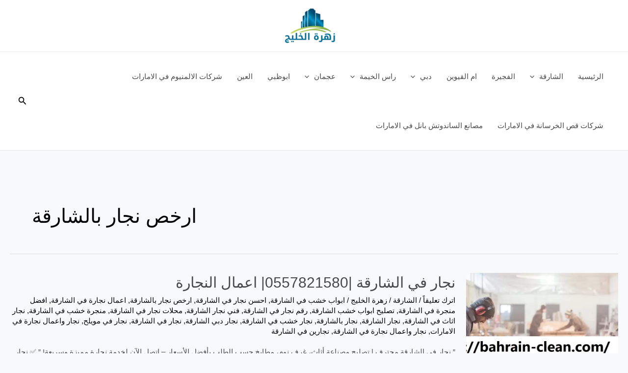

--- FILE ---
content_type: text/html; charset=UTF-8
request_url: https://bahrain-clean.com/tag/%D8%A7%D8%B1%D8%AE%D8%B5-%D9%86%D8%AC%D8%A7%D8%B1-%D8%A8%D8%A7%D9%84%D8%B4%D8%A7%D8%B1%D9%82%D8%A9/
body_size: 14010
content:
<!DOCTYPE html><html dir="rtl" lang="ar"><head><script data-no-optimize="1">var litespeed_docref=sessionStorage.getItem("litespeed_docref");litespeed_docref&&(Object.defineProperty(document,"referrer",{get:function(){return litespeed_docref}}),sessionStorage.removeItem("litespeed_docref"));</script> <meta charset="UTF-8"><link data-optimized="2" rel="stylesheet" href="https://bahrain-clean.com/wp-content/litespeed/css/f78fe6cf2ec1372fcc7bf64049d6588d.css?ver=9e8fd"/><meta name="viewport" content="width=device-width, initial-scale=1"><link rel="profile" href="https://gmpg.org/xfn/11"><meta name='robots' content='noindex, follow'/><title>ارخص نجار بالشارقة Archives - زهرة الخليج |0557821580</title><meta property="og:locale" content="ar_AR"/><meta property="og:type" content="article"/><meta property="og:title" content="ارخص نجار بالشارقة الأرشيف"/><meta property="og:url" content="https://bahrain-clean.com/tag/ارخص-نجار-بالشارقة/"/><meta property="og:site_name" content="زهرة الخليج |0557821580"/><meta name="twitter:card" content="summary_large_image"/> <script type="application/ld+json" class="yoast-schema-graph">{"@context":"https://schema.org","@graph":[{"@type":"CollectionPage","@id":"https://bahrain-clean.com/tag/%d8%a7%d8%b1%d8%ae%d8%b5-%d9%86%d8%ac%d8%a7%d8%b1-%d8%a8%d8%a7%d9%84%d8%b4%d8%a7%d8%b1%d9%82%d8%a9/","url":"https://bahrain-clean.com/tag/%d8%a7%d8%b1%d8%ae%d8%b5-%d9%86%d8%ac%d8%a7%d8%b1-%d8%a8%d8%a7%d9%84%d8%b4%d8%a7%d8%b1%d9%82%d8%a9/","name":"ارخص نجار بالشارقة Archives - زهرة الخليج |0557821580","isPartOf":{"@id":"https://bahrain-clean.com/#website"},"primaryImageOfPage":{"@id":"https://bahrain-clean.com/tag/%d8%a7%d8%b1%d8%ae%d8%b5-%d9%86%d8%ac%d8%a7%d8%b1-%d8%a8%d8%a7%d9%84%d8%b4%d8%a7%d8%b1%d9%82%d8%a9/#primaryimage"},"image":{"@id":"https://bahrain-clean.com/tag/%d8%a7%d8%b1%d8%ae%d8%b5-%d9%86%d8%ac%d8%a7%d8%b1-%d8%a8%d8%a7%d9%84%d8%b4%d8%a7%d8%b1%d9%82%d8%a9/#primaryimage"},"thumbnailUrl":"https://bahrain-clean.com/wp-content/uploads/2021/07/نجار-في-الشارقة.jpg","breadcrumb":{"@id":"https://bahrain-clean.com/tag/%d8%a7%d8%b1%d8%ae%d8%b5-%d9%86%d8%ac%d8%a7%d8%b1-%d8%a8%d8%a7%d9%84%d8%b4%d8%a7%d8%b1%d9%82%d8%a9/#breadcrumb"},"inLanguage":"ar"},{"@type":"ImageObject","inLanguage":"ar","@id":"https://bahrain-clean.com/tag/%d8%a7%d8%b1%d8%ae%d8%b5-%d9%86%d8%ac%d8%a7%d8%b1-%d8%a8%d8%a7%d9%84%d8%b4%d8%a7%d8%b1%d9%82%d8%a9/#primaryimage","url":"https://bahrain-clean.com/wp-content/uploads/2021/07/نجار-في-الشارقة.jpg","contentUrl":"https://bahrain-clean.com/wp-content/uploads/2021/07/نجار-في-الشارقة.jpg","width":1024,"height":640,"caption":"نجار في الشارقة"},{"@type":"BreadcrumbList","@id":"https://bahrain-clean.com/tag/%d8%a7%d8%b1%d8%ae%d8%b5-%d9%86%d8%ac%d8%a7%d8%b1-%d8%a8%d8%a7%d9%84%d8%b4%d8%a7%d8%b1%d9%82%d8%a9/#breadcrumb","itemListElement":[{"@type":"ListItem","position":1,"name":"الرئيسية","item":"https://bahrain-clean.com/"},{"@type":"ListItem","position":2,"name":"ارخص نجار بالشارقة"}]},{"@type":"WebSite","@id":"https://bahrain-clean.com/#website","url":"https://bahrain-clean.com/","name":"زهرة الخليج |0557821580","description":"شركة اصباغ في دبي |0557821580|صباغ رخيص افضل شركات اصباغ والدهانات في الامارات , افضل الاصباغ الحديثة في دبي,عالية الجودة مع افضل صباغ دهان في دبي","publisher":{"@id":"https://bahrain-clean.com/#organization"},"potentialAction":[{"@type":"SearchAction","target":{"@type":"EntryPoint","urlTemplate":"https://bahrain-clean.com/?s={search_term_string}"},"query-input":{"@type":"PropertyValueSpecification","valueRequired":true,"valueName":"search_term_string"}}],"inLanguage":"ar"},{"@type":"Organization","@id":"https://bahrain-clean.com/#organization","name":"زهرة الخليج |0557821580","url":"https://bahrain-clean.com/","logo":{"@type":"ImageObject","inLanguage":"ar","@id":"https://bahrain-clean.com/#/schema/logo/image/","url":"https://bahrain-clean.com/wp-content/uploads/2021/07/zar.png","contentUrl":"https://bahrain-clean.com/wp-content/uploads/2021/07/zar.png","width":300,"height":150,"caption":"زهرة الخليج |0557821580"},"image":{"@id":"https://bahrain-clean.com/#/schema/logo/image/"}}]}</script> <link rel='dns-prefetch' href='//fonts.googleapis.com'/><link rel="alternate" type="application/rss+xml" title="زهرة الخليج |0557821580 &laquo; الخلاصة" href="https://bahrain-clean.com/feed/"/><link rel="alternate" type="application/rss+xml" title="زهرة الخليج |0557821580 &laquo; خلاصة التعليقات" href="https://bahrain-clean.com/comments/feed/"/><link rel="alternate" type="application/rss+xml" title="زهرة الخليج |0557821580 &laquo; ارخص نجار بالشارقة خلاصة الوسوم" href="https://bahrain-clean.com/tag/%d8%a7%d8%b1%d8%ae%d8%b5-%d9%86%d8%ac%d8%a7%d8%b1-%d8%a8%d8%a7%d9%84%d8%b4%d8%a7%d8%b1%d9%82%d8%a9/feed/"/><!--[if IE]> <script src="https://bahrain-clean.com/wp-content/themes/astra/assets/js/minified/flexibility.min.js" id="astra-flexibility-js"></script> <script id="astra-flexibility-js-after">flexibility(document.documentElement);</script> <![endif]--> <script type="litespeed/javascript" data-src="https://bahrain-clean.com/wp-includes/js/jquery/jquery.min.js" id="jquery-core-js"></script> <link rel="https://api.w.org/" href="https://bahrain-clean.com/wp-json/"/><link rel="alternate" title="JSON" type="application/json" href="https://bahrain-clean.com/wp-json/wp/v2/tags/66"/><link rel="EditURI" type="application/rsd+xml" title="RSD" href="https://bahrain-clean.com/xmlrpc.php?rsd"/><meta name="generator" content="WordPress 6.8.3"/><link rel="alternate" type="application/rss+xml" title="RSS" href="https://bahrain-clean.com/rsslatest.xml"/></head><body itemtype='https://schema.org/Blog' itemscope='itemscope' class="rtl archive tag tag-66 wp-custom-logo wp-theme-astra ast-desktop ast-plain-container ast-no-sidebar astra-4.10.0 ast-inherit-site-logo-transparent ast-hfb-header ast-full-width-primary-header"><a class="skip-link screen-reader-text" href="#content" title="تخطي إلى المحتوى">
تخطي إلى المحتوى</a><div class="hfeed site" id="page"><header class="site-header header-main-layout-1 ast-primary-menu-enabled ast-logo-title-inline ast-hide-custom-menu-mobile ast-builder-menu-toggle-icon ast-mobile-header-inline" id="masthead" itemtype="https://schema.org/WPHeader" itemscope="itemscope" itemid="#masthead"><div id="ast-desktop-header" data-toggle-type="off-canvas"><div class="ast-above-header-wrap  "><div class="ast-above-header-bar ast-above-header  site-header-focus-item" data-section="section-above-header-builder"><div class="site-above-header-wrap ast-builder-grid-row-container site-header-focus-item ast-container" data-section="section-above-header-builder"><div class="ast-builder-grid-row ast-grid-center-col-layout-only ast-flex ast-grid-center-col-layout"><div class="site-header-above-section-center site-header-section ast-flex ast-grid-section-center"><div class="ast-builder-layout-element ast-flex site-header-focus-item" data-section="title_tagline"><div class="site-branding ast-site-identity" itemtype="https://schema.org/Organization" itemscope="itemscope">
<span class="site-logo-img"><a href="https://bahrain-clean.com/" class="custom-logo-link" rel="home"><picture><source srcset="https://bahrain-clean.com/wp-content/webp-express/webp-images/uploads/2021/07/zar-200x100.png.webp" sizes="(max-width: 200px) 100vw, 200px" type="image/webp"><img data-lazyloaded="1" src="[data-uri]" width="200" height="100" data-src="https://bahrain-clean.com/wp-content/uploads/2021/07/zar-200x100.png" class="custom-logo webpexpress-processed" alt="زهرة الخليج |0557821580" decoding="async" data-srcset="" data-sizes="(max-width: 200px) 100vw, 200px"></picture></a></span></div></div></div></div></div></div></div><div class="ast-main-header-wrap main-header-bar-wrap "><div class="ast-primary-header-bar ast-primary-header main-header-bar site-header-focus-item" data-section="section-primary-header-builder"><div class="site-primary-header-wrap ast-builder-grid-row-container site-header-focus-item ast-container" data-section="section-primary-header-builder"><div class="ast-builder-grid-row ast-builder-grid-row-has-sides ast-builder-grid-row-no-center"><div class="site-header-primary-section-left site-header-section ast-flex site-header-section-left"><div class="ast-builder-menu-1 ast-builder-menu ast-flex ast-builder-menu-1-focus-item ast-builder-layout-element site-header-focus-item" data-section="section-hb-menu-1"><div class="ast-main-header-bar-alignment"><div class="main-header-bar-navigation"><nav class="site-navigation ast-flex-grow-1 navigation-accessibility site-header-focus-item" id="primary-site-navigation-desktop" aria-label="Site Navigation: Driving Main Menu" itemtype="https://schema.org/SiteNavigationElement" itemscope="itemscope"><div class="main-navigation ast-inline-flex"><ul id="ast-hf-menu-1" class="main-header-menu ast-menu-shadow ast-nav-menu ast-flex  submenu-with-border stack-on-mobile"><li id="menu-item-3396" class="menu-item menu-item-type-custom menu-item-object-custom menu-item-home menu-item-3396"><a href="https://bahrain-clean.com/" class="menu-link">الرئيسية</a></li><li id="menu-item-1140" class="menu-item menu-item-type-taxonomy menu-item-object-category menu-item-has-children menu-item-1140"><a aria-expanded="false" href="https://bahrain-clean.com/category/%d8%a7%d9%84%d8%b4%d8%a7%d8%b1%d9%82%d8%a9/" class="menu-link">الشارقة<span role="application" class="dropdown-menu-toggle ast-header-navigation-arrow" tabindex="0" aria-expanded="false" aria-label="القائمة"><span class="ast-icon icon-arrow"><svg class="ast-arrow-svg" xmlns="http://www.w3.org/2000/svg" xmlns:xlink="http://www.w3.org/1999/xlink" version="1.1" x="0px" y="0px" width="26px" height="16.043px" viewBox="57 35.171 26 16.043" enable-background="new 57 35.171 26 16.043" xml:space="preserve">
<path d="M57.5,38.193l12.5,12.5l12.5-12.5l-2.5-2.5l-10,10l-10-10L57.5,38.193z"/>
</svg></span></span></a><button class="ast-menu-toggle" aria-expanded="false"><span class="screen-reader-text">القائمة</span><span class="ast-icon icon-arrow"><svg class="ast-arrow-svg" xmlns="http://www.w3.org/2000/svg" xmlns:xlink="http://www.w3.org/1999/xlink" version="1.1" x="0px" y="0px" width="26px" height="16.043px" viewBox="57 35.171 26 16.043" enable-background="new 57 35.171 26 16.043" xml:space="preserve">
<path d="M57.5,38.193l12.5,12.5l12.5-12.5l-2.5-2.5l-10,10l-10-10L57.5,38.193z"/>
</svg></span></button><ul class="sub-menu"><li id="menu-item-1472" class="menu-item menu-item-type-post_type menu-item-object-page menu-item-1472"><a href="https://bahrain-clean.com/paint-in-sharjah/" class="menu-link"><span class="ast-icon icon-arrow"><svg class="ast-arrow-svg" xmlns="http://www.w3.org/2000/svg" xmlns:xlink="http://www.w3.org/1999/xlink" version="1.1" x="0px" y="0px" width="26px" height="16.043px" viewBox="57 35.171 26 16.043" enable-background="new 57 35.171 26 16.043" xml:space="preserve">
<path d="M57.5,38.193l12.5,12.5l12.5-12.5l-2.5-2.5l-10,10l-10-10L57.5,38.193z"/>
</svg></span>صباغ في الشارقة</a></li><li id="menu-item-1615" class="menu-item menu-item-type-post_type menu-item-object-page menu-item-1615"><a href="https://bahrain-clean.com/dyeing-company-in-sharjah/" class="menu-link"><span class="ast-icon icon-arrow"><svg class="ast-arrow-svg" xmlns="http://www.w3.org/2000/svg" xmlns:xlink="http://www.w3.org/1999/xlink" version="1.1" x="0px" y="0px" width="26px" height="16.043px" viewBox="57 35.171 26 16.043" enable-background="new 57 35.171 26 16.043" xml:space="preserve">
<path d="M57.5,38.193l12.5,12.5l12.5-12.5l-2.5-2.5l-10,10l-10-10L57.5,38.193z"/>
</svg></span>شركة صبغ في الشارقة</a></li></ul></li><li id="menu-item-1141" class="menu-item menu-item-type-taxonomy menu-item-object-category menu-item-1141"><a href="https://bahrain-clean.com/category/%d8%a7%d9%84%d9%81%d8%ac%d9%8a%d8%b1%d8%a9/" class="menu-link">الفجيرة</a></li><li id="menu-item-1142" class="menu-item menu-item-type-taxonomy menu-item-object-category menu-item-1142"><a href="https://bahrain-clean.com/category/%d8%a7%d9%85-%d8%a7%d9%84%d9%82%d9%8a%d9%88%d9%8a%d9%86/" class="menu-link">ام القيوين</a></li><li id="menu-item-1143" class="menu-item menu-item-type-taxonomy menu-item-object-category menu-item-has-children menu-item-1143"><a aria-expanded="false" href="https://bahrain-clean.com/category/%d8%af%d8%a8%d9%8a/" class="menu-link">دبي<span role="application" class="dropdown-menu-toggle ast-header-navigation-arrow" tabindex="0" aria-expanded="false" aria-label="القائمة"><span class="ast-icon icon-arrow"><svg class="ast-arrow-svg" xmlns="http://www.w3.org/2000/svg" xmlns:xlink="http://www.w3.org/1999/xlink" version="1.1" x="0px" y="0px" width="26px" height="16.043px" viewBox="57 35.171 26 16.043" enable-background="new 57 35.171 26 16.043" xml:space="preserve">
<path d="M57.5,38.193l12.5,12.5l12.5-12.5l-2.5-2.5l-10,10l-10-10L57.5,38.193z"/>
</svg></span></span></a><button class="ast-menu-toggle" aria-expanded="false"><span class="screen-reader-text">القائمة</span><span class="ast-icon icon-arrow"><svg class="ast-arrow-svg" xmlns="http://www.w3.org/2000/svg" xmlns:xlink="http://www.w3.org/1999/xlink" version="1.1" x="0px" y="0px" width="26px" height="16.043px" viewBox="57 35.171 26 16.043" enable-background="new 57 35.171 26 16.043" xml:space="preserve">
<path d="M57.5,38.193l12.5,12.5l12.5-12.5l-2.5-2.5l-10,10l-10-10L57.5,38.193z"/>
</svg></span></button><ul class="sub-menu"><li id="menu-item-1498" class="menu-item menu-item-type-post_type menu-item-object-page menu-item-1498"><a href="https://bahrain-clean.com/paint-in-dubai/" class="menu-link"><span class="ast-icon icon-arrow"><svg class="ast-arrow-svg" xmlns="http://www.w3.org/2000/svg" xmlns:xlink="http://www.w3.org/1999/xlink" version="1.1" x="0px" y="0px" width="26px" height="16.043px" viewBox="57 35.171 26 16.043" enable-background="new 57 35.171 26 16.043" xml:space="preserve">
<path d="M57.5,38.193l12.5,12.5l12.5-12.5l-2.5-2.5l-10,10l-10-10L57.5,38.193z"/>
</svg></span>صباغ في دبي</a></li></ul></li><li id="menu-item-1144" class="menu-item menu-item-type-taxonomy menu-item-object-category menu-item-has-children menu-item-1144"><a aria-expanded="false" href="https://bahrain-clean.com/category/%d8%b1%d8%a7%d8%b3-%d8%a7%d9%84%d8%ae%d9%8a%d9%85%d8%a9/" class="menu-link">راس الخيمة<span role="application" class="dropdown-menu-toggle ast-header-navigation-arrow" tabindex="0" aria-expanded="false" aria-label="القائمة"><span class="ast-icon icon-arrow"><svg class="ast-arrow-svg" xmlns="http://www.w3.org/2000/svg" xmlns:xlink="http://www.w3.org/1999/xlink" version="1.1" x="0px" y="0px" width="26px" height="16.043px" viewBox="57 35.171 26 16.043" enable-background="new 57 35.171 26 16.043" xml:space="preserve">
<path d="M57.5,38.193l12.5,12.5l12.5-12.5l-2.5-2.5l-10,10l-10-10L57.5,38.193z"/>
</svg></span></span></a><button class="ast-menu-toggle" aria-expanded="false"><span class="screen-reader-text">القائمة</span><span class="ast-icon icon-arrow"><svg class="ast-arrow-svg" xmlns="http://www.w3.org/2000/svg" xmlns:xlink="http://www.w3.org/1999/xlink" version="1.1" x="0px" y="0px" width="26px" height="16.043px" viewBox="57 35.171 26 16.043" enable-background="new 57 35.171 26 16.043" xml:space="preserve">
<path d="M57.5,38.193l12.5,12.5l12.5-12.5l-2.5-2.5l-10,10l-10-10L57.5,38.193z"/>
</svg></span></button><ul class="sub-menu"><li id="menu-item-1513" class="menu-item menu-item-type-post_type menu-item-object-page menu-item-1513"><a href="https://bahrain-clean.com/paint-in-ras-al-khaimah/" class="menu-link"><span class="ast-icon icon-arrow"><svg class="ast-arrow-svg" xmlns="http://www.w3.org/2000/svg" xmlns:xlink="http://www.w3.org/1999/xlink" version="1.1" x="0px" y="0px" width="26px" height="16.043px" viewBox="57 35.171 26 16.043" enable-background="new 57 35.171 26 16.043" xml:space="preserve">
<path d="M57.5,38.193l12.5,12.5l12.5-12.5l-2.5-2.5l-10,10l-10-10L57.5,38.193z"/>
</svg></span>صباغ في راس الخيمة</a></li><li id="menu-item-1623" class="menu-item menu-item-type-post_type menu-item-object-page menu-item-1623"><a href="https://bahrain-clean.com/dyeing-company-in-ras-al-khaimah/" class="menu-link"><span class="ast-icon icon-arrow"><svg class="ast-arrow-svg" xmlns="http://www.w3.org/2000/svg" xmlns:xlink="http://www.w3.org/1999/xlink" version="1.1" x="0px" y="0px" width="26px" height="16.043px" viewBox="57 35.171 26 16.043" enable-background="new 57 35.171 26 16.043" xml:space="preserve">
<path d="M57.5,38.193l12.5,12.5l12.5-12.5l-2.5-2.5l-10,10l-10-10L57.5,38.193z"/>
</svg></span>شركة صبغ في راس الخيمة</a></li></ul></li><li id="menu-item-1145" class="menu-item menu-item-type-taxonomy menu-item-object-category menu-item-has-children menu-item-1145"><a aria-expanded="false" href="https://bahrain-clean.com/category/%d8%b9%d8%ac%d9%85%d8%a7%d9%86/" class="menu-link">عجمان<span role="application" class="dropdown-menu-toggle ast-header-navigation-arrow" tabindex="0" aria-expanded="false" aria-label="القائمة"><span class="ast-icon icon-arrow"><svg class="ast-arrow-svg" xmlns="http://www.w3.org/2000/svg" xmlns:xlink="http://www.w3.org/1999/xlink" version="1.1" x="0px" y="0px" width="26px" height="16.043px" viewBox="57 35.171 26 16.043" enable-background="new 57 35.171 26 16.043" xml:space="preserve">
<path d="M57.5,38.193l12.5,12.5l12.5-12.5l-2.5-2.5l-10,10l-10-10L57.5,38.193z"/>
</svg></span></span></a><button class="ast-menu-toggle" aria-expanded="false"><span class="screen-reader-text">القائمة</span><span class="ast-icon icon-arrow"><svg class="ast-arrow-svg" xmlns="http://www.w3.org/2000/svg" xmlns:xlink="http://www.w3.org/1999/xlink" version="1.1" x="0px" y="0px" width="26px" height="16.043px" viewBox="57 35.171 26 16.043" enable-background="new 57 35.171 26 16.043" xml:space="preserve">
<path d="M57.5,38.193l12.5,12.5l12.5-12.5l-2.5-2.5l-10,10l-10-10L57.5,38.193z"/>
</svg></span></button><ul class="sub-menu"><li id="menu-item-1532" class="menu-item menu-item-type-post_type menu-item-object-page menu-item-1532"><a href="https://bahrain-clean.com/paint-in-ajman/" class="menu-link"><span class="ast-icon icon-arrow"><svg class="ast-arrow-svg" xmlns="http://www.w3.org/2000/svg" xmlns:xlink="http://www.w3.org/1999/xlink" version="1.1" x="0px" y="0px" width="26px" height="16.043px" viewBox="57 35.171 26 16.043" enable-background="new 57 35.171 26 16.043" xml:space="preserve">
<path d="M57.5,38.193l12.5,12.5l12.5-12.5l-2.5-2.5l-10,10l-10-10L57.5,38.193z"/>
</svg></span>صباغ في عجمان</a></li><li id="menu-item-1629" class="menu-item menu-item-type-post_type menu-item-object-page menu-item-1629"><a href="https://bahrain-clean.com/dyeing-company-in-ajman/" class="menu-link"><span class="ast-icon icon-arrow"><svg class="ast-arrow-svg" xmlns="http://www.w3.org/2000/svg" xmlns:xlink="http://www.w3.org/1999/xlink" version="1.1" x="0px" y="0px" width="26px" height="16.043px" viewBox="57 35.171 26 16.043" enable-background="new 57 35.171 26 16.043" xml:space="preserve">
<path d="M57.5,38.193l12.5,12.5l12.5-12.5l-2.5-2.5l-10,10l-10-10L57.5,38.193z"/>
</svg></span>شركة صبغ في عجمان</a></li></ul></li><li id="menu-item-2778" class="menu-item menu-item-type-taxonomy menu-item-object-category menu-item-2778"><a href="https://bahrain-clean.com/category/%d8%a7%d8%a8%d9%88%d8%b8%d8%a8%d9%8a/" class="menu-link">ابوظبي</a></li><li id="menu-item-2779" class="menu-item menu-item-type-taxonomy menu-item-object-category menu-item-2779"><a href="https://bahrain-clean.com/category/%d8%a7%d9%84%d8%b9%d9%8a%d9%86/" class="menu-link">العين</a></li><li id="menu-item-2780" class="menu-item menu-item-type-taxonomy menu-item-object-category menu-item-2780"><a href="https://bahrain-clean.com/category/%d8%b4%d8%b1%d9%83%d8%a7%d8%aa-%d8%a7%d9%84%d8%a7%d9%84%d9%85%d9%86%d9%8a%d9%88%d9%85-%d9%81%d9%8a-%d8%a7%d9%84%d8%a7%d9%85%d8%a7%d8%b1%d8%a7%d8%aa/" class="menu-link">شركات الالمنيوم في الامارات</a></li><li id="menu-item-2781" class="menu-item menu-item-type-taxonomy menu-item-object-category menu-item-2781"><a href="https://bahrain-clean.com/category/%d8%b4%d8%b1%d9%83%d8%a7%d8%aa-%d9%82%d8%b5-%d8%a7%d9%84%d8%ae%d8%b1%d8%b3%d8%a7%d9%86%d8%a9-%d9%81%d9%8a-%d8%a7%d9%84%d8%a7%d9%85%d8%a7%d8%b1%d8%a7%d8%aa/" class="menu-link">شركات قص الخرسانة في الامارات</a></li><li id="menu-item-2782" class="menu-item menu-item-type-taxonomy menu-item-object-category menu-item-2782"><a href="https://bahrain-clean.com/category/%d9%85%d8%b5%d8%a7%d9%86%d8%b9-%d8%a7%d9%84%d8%b3%d8%a7%d9%86%d8%af%d9%88%d8%aa%d8%b4-%d8%a8%d8%a7%d9%86%d9%84-%d9%81%d9%8a-%d8%a7%d9%84%d8%a7%d9%85%d8%a7%d8%b1%d8%a7%d8%aa/" class="menu-link">مصانع الساندوتش بانل في الامارات</a></li></ul></div></nav></div></div></div></div><div class="site-header-primary-section-right site-header-section ast-flex ast-grid-right-section"><div class="ast-builder-layout-element ast-flex site-header-focus-item ast-header-search" data-section="section-header-search"><div class="ast-search-menu-icon slide-search"><form role="search" method="get" class="search-form" action="https://bahrain-clean.com/">
<label for="search-field">
<span class="screen-reader-text">البحث عن:</span>
<input type="search" id="search-field" class="search-field" placeholder="بحث..." value="" name="s" tabindex="-1">
<button class="search-submit ast-search-submit" aria-label="Search Submit">
<span hidden>البحث</span>
<i><span class="ast-icon icon-search"><svg xmlns="http://www.w3.org/2000/svg" xmlns:xlink="http://www.w3.org/1999/xlink" version="1.1" x="0px" y="0px" viewBox="-893 477 142 142" enable-background="new -888 480 142 142" xml:space="preserve">
<path d="M-787.4,568.7h-6.3l-2.4-2.4c7.9-8.7,12.6-20.5,12.6-33.1c0-28.4-22.9-51.3-51.3-51.3  c-28.4,0-51.3,22.9-51.3,51.3c0,28.4,22.9,51.3,51.3,51.3c12.6,0,24.4-4.7,33.1-12.6l2.4,2.4v6.3l39.4,39.4l11.8-11.8L-787.4,568.7  L-787.4,568.7z M-834.7,568.7c-19.7,0-35.5-15.8-35.5-35.5c0-19.7,15.8-35.5,35.5-35.5c19.7,0,35.5,15.8,35.5,35.5  C-799.3,553-815,568.7-834.7,568.7L-834.7,568.7z"/>
</svg></span></i>
</button>
</label></form><div class="ast-search-icon">
<a class="slide-search astra-search-icon" aria-label="البحث عن أيقونات الروابط" href="#">
<span class="screen-reader-text">البحث</span>
<span class="ast-icon icon-search"><svg xmlns="http://www.w3.org/2000/svg" xmlns:xlink="http://www.w3.org/1999/xlink" version="1.1" x="0px" y="0px" viewBox="-893 477 142 142" enable-background="new -888 480 142 142" xml:space="preserve">
<path d="M-787.4,568.7h-6.3l-2.4-2.4c7.9-8.7,12.6-20.5,12.6-33.1c0-28.4-22.9-51.3-51.3-51.3  c-28.4,0-51.3,22.9-51.3,51.3c0,28.4,22.9,51.3,51.3,51.3c12.6,0,24.4-4.7,33.1-12.6l2.4,2.4v6.3l39.4,39.4l11.8-11.8L-787.4,568.7  L-787.4,568.7z M-834.7,568.7c-19.7,0-35.5-15.8-35.5-35.5c0-19.7,15.8-35.5,35.5-35.5c19.7,0,35.5,15.8,35.5,35.5  C-799.3,553-815,568.7-834.7,568.7L-834.7,568.7z"/>
</svg></span>	</a></div></div></div></div></div></div></div></div></div><div id="ast-mobile-header" class="ast-mobile-header-wrap " data-type="off-canvas"><div class="ast-main-header-wrap main-header-bar-wrap"><div class="ast-primary-header-bar ast-primary-header main-header-bar site-primary-header-wrap site-header-focus-item ast-builder-grid-row-layout-default ast-builder-grid-row-tablet-layout-default ast-builder-grid-row-mobile-layout-default" data-section="section-primary-header-builder"><div class="ast-builder-grid-row ast-builder-grid-row-has-sides ast-builder-grid-row-no-center"><div class="site-header-primary-section-left site-header-section ast-flex site-header-section-left"><div class="ast-builder-layout-element ast-flex site-header-focus-item" data-section="title_tagline"><div class="site-branding ast-site-identity" itemtype="https://schema.org/Organization" itemscope="itemscope">
<span class="site-logo-img"><a href="https://bahrain-clean.com/" class="custom-logo-link" rel="home"><picture><source srcset="https://bahrain-clean.com/wp-content/webp-express/webp-images/uploads/2021/07/zar-200x100.png.webp" sizes="(max-width: 200px) 100vw, 200px" type="image/webp"><img data-lazyloaded="1" src="[data-uri]" width="200" height="100" data-src="https://bahrain-clean.com/wp-content/uploads/2021/07/zar-200x100.png" class="custom-logo webpexpress-processed" alt="زهرة الخليج |0557821580" decoding="async" data-srcset="" data-sizes="(max-width: 200px) 100vw, 200px"></picture></a></span></div></div></div><div class="site-header-primary-section-right site-header-section ast-flex ast-grid-right-section"><div class="ast-builder-layout-element ast-flex site-header-focus-item ast-header-search" data-section="section-header-search"><div class="ast-search-menu-icon slide-search"><form role="search" method="get" class="search-form" action="https://bahrain-clean.com/">
<label for="search-field">
<span class="screen-reader-text">البحث عن:</span>
<input type="search" id="search-field" class="search-field" placeholder="بحث..." value="" name="s" tabindex="-1">
<button class="search-submit ast-search-submit" aria-label="Search Submit">
<span hidden>البحث</span>
<i><span class="ast-icon icon-search"><svg xmlns="http://www.w3.org/2000/svg" xmlns:xlink="http://www.w3.org/1999/xlink" version="1.1" x="0px" y="0px" viewBox="-893 477 142 142" enable-background="new -888 480 142 142" xml:space="preserve">
<path d="M-787.4,568.7h-6.3l-2.4-2.4c7.9-8.7,12.6-20.5,12.6-33.1c0-28.4-22.9-51.3-51.3-51.3  c-28.4,0-51.3,22.9-51.3,51.3c0,28.4,22.9,51.3,51.3,51.3c12.6,0,24.4-4.7,33.1-12.6l2.4,2.4v6.3l39.4,39.4l11.8-11.8L-787.4,568.7  L-787.4,568.7z M-834.7,568.7c-19.7,0-35.5-15.8-35.5-35.5c0-19.7,15.8-35.5,35.5-35.5c19.7,0,35.5,15.8,35.5,35.5  C-799.3,553-815,568.7-834.7,568.7L-834.7,568.7z"/>
</svg></span></i>
</button>
</label></form><div class="ast-search-icon">
<a class="slide-search astra-search-icon" aria-label="البحث عن أيقونات الروابط" href="#">
<span class="screen-reader-text">البحث</span>
<span class="ast-icon icon-search"><svg xmlns="http://www.w3.org/2000/svg" xmlns:xlink="http://www.w3.org/1999/xlink" version="1.1" x="0px" y="0px" viewBox="-893 477 142 142" enable-background="new -888 480 142 142" xml:space="preserve">
<path d="M-787.4,568.7h-6.3l-2.4-2.4c7.9-8.7,12.6-20.5,12.6-33.1c0-28.4-22.9-51.3-51.3-51.3  c-28.4,0-51.3,22.9-51.3,51.3c0,28.4,22.9,51.3,51.3,51.3c12.6,0,24.4-4.7,33.1-12.6l2.4,2.4v6.3l39.4,39.4l11.8-11.8L-787.4,568.7  L-787.4,568.7z M-834.7,568.7c-19.7,0-35.5-15.8-35.5-35.5c0-19.7,15.8-35.5,35.5-35.5c19.7,0,35.5,15.8,35.5,35.5  C-799.3,553-815,568.7-834.7,568.7L-834.7,568.7z"/>
</svg></span>	</a></div></div></div><div class="ast-builder-layout-element ast-flex site-header-focus-item" data-section="section-header-mobile-trigger"><div class="ast-button-wrap">
<button type="button" class="menu-toggle main-header-menu-toggle ast-mobile-menu-trigger-fill" aria-expanded="false">
<span class="screen-reader-text">Main Menu</span>
<span class="mobile-menu-toggle-icon">
<span aria-hidden="true" class="ahfb-svg-iconset ast-inline-flex svg-baseline"><svg class='ast-mobile-svg ast-menu-svg' fill='currentColor' version='1.1' xmlns='http://www.w3.org/2000/svg' width='24' height='24' viewBox='0 0 24 24'><path d='M3 13h18c0.552 0 1-0.448 1-1s-0.448-1-1-1h-18c-0.552 0-1 0.448-1 1s0.448 1 1 1zM3 7h18c0.552 0 1-0.448 1-1s-0.448-1-1-1h-18c-0.552 0-1 0.448-1 1s0.448 1 1 1zM3 19h18c0.552 0 1-0.448 1-1s-0.448-1-1-1h-18c-0.552 0-1 0.448-1 1s0.448 1 1 1z'></path></svg></span><span aria-hidden="true" class="ahfb-svg-iconset ast-inline-flex svg-baseline"><svg class='ast-mobile-svg ast-close-svg' fill='currentColor' version='1.1' xmlns='http://www.w3.org/2000/svg' width='24' height='24' viewBox='0 0 24 24'><path d='M5.293 6.707l5.293 5.293-5.293 5.293c-0.391 0.391-0.391 1.024 0 1.414s1.024 0.391 1.414 0l5.293-5.293 5.293 5.293c0.391 0.391 1.024 0.391 1.414 0s0.391-1.024 0-1.414l-5.293-5.293 5.293-5.293c0.391-0.391 0.391-1.024 0-1.414s-1.024-0.391-1.414 0l-5.293 5.293-5.293-5.293c-0.391-0.391-1.024-0.391-1.414 0s-0.391 1.024 0 1.414z'></path></svg></span>	</span>
</button></div></div></div></div></div></div></div></header><div id="content" class="site-content"><div class="ast-container"><div id="primary" class="content-area primary ast-grid-3 ast-blog-layout-5-grid"><section class="ast-archive-description"><h1 class="page-title ast-archive-title">ارخص نجار بالشارقة</h1></section><main id="main" class="site-main"><div class="ast-row"><article class="post-1153 post type-post status-publish format-standard has-post-thumbnail hentry category-10 tag-1111 tag-57 tag-66 tag-61 tag-67 tag-1422 tag-62 tag-65 tag-56 tag-1116 tag-58 tag-59 tag-63 tag-60 tag-24 tag-55 tag-1421 tag-70 tag-64 tag-69 ast-grid-common-col ast-full-width ast-article-post" id="post-1153" itemtype="https://schema.org/CreativeWork" itemscope="itemscope"><div class="ast-post-format- blog-layout-5 ast-article-inner"><div class="ast-blog-featured-section post-thumb ast-width-md-6"><div class="post-thumb-img-content post-thumb"><a href="https://bahrain-clean.com/carpenter-in-sharjah/" aria-label="Read: نجار في الشارقة |0557821580| اعمال النجارة"><picture><source srcset="https://bahrain-clean.com/wp-content/webp-express/webp-images/uploads/2021/07/نجار-في-الشارقة.jpg.webp 1024w, https://bahrain-clean.com/wp-content/webp-express/webp-images/uploads/2021/07/نجار-في-الشارقة-600x375.jpg.webp 600w, https://bahrain-clean.com/wp-content/webp-express/webp-images/uploads/2021/07/نجار-في-الشارقة-700x438.jpg.webp 700w, https://bahrain-clean.com/wp-content/webp-express/webp-images/uploads/2021/07/نجار-في-الشارقة-300x188.jpg.webp 300w, https://bahrain-clean.com/wp-content/webp-express/webp-images/uploads/2021/07/نجار-في-الشارقة-768x480.jpg.webp 768w, https://bahrain-clean.com/wp-content/webp-express/webp-images/uploads/2021/07/نجار-في-الشارقة-200x125.jpg.webp 200w, https://bahrain-clean.com/wp-content/webp-express/webp-images/uploads/2021/07/نجار-في-الشارقة-400x250.jpg.webp 400w, https://bahrain-clean.com/wp-content/webp-express/webp-images/uploads/2021/07/نجار-في-الشارقة-800x500.jpg.webp 800w" sizes="(max-width: 1024px) 100vw, 1024px" type="image/webp"><img data-lazyloaded="1" src="[data-uri]" width="1024" height="640" data-src="https://bahrain-clean.com/wp-content/uploads/2021/07/نجار-في-الشارقة.jpg" class="attachment-large size-large wp-post-image webpexpress-processed" alt="نجار في الشارقة" itemprop="image" decoding="async" fetchpriority="high" data-srcset="https://bahrain-clean.com/wp-content/uploads/2021/07/نجار-في-الشارقة.jpg 1024w, https://bahrain-clean.com/wp-content/uploads/2021/07/نجار-في-الشارقة-600x375.jpg 600w, https://bahrain-clean.com/wp-content/uploads/2021/07/نجار-في-الشارقة-700x438.jpg 700w, https://bahrain-clean.com/wp-content/uploads/2021/07/نجار-في-الشارقة-300x188.jpg 300w, https://bahrain-clean.com/wp-content/uploads/2021/07/نجار-في-الشارقة-768x480.jpg 768w, https://bahrain-clean.com/wp-content/uploads/2021/07/نجار-في-الشارقة-200x125.jpg 200w, https://bahrain-clean.com/wp-content/uploads/2021/07/نجار-في-الشارقة-400x250.jpg 400w, https://bahrain-clean.com/wp-content/uploads/2021/07/نجار-في-الشارقة-800x500.jpg 800w" data-sizes="(max-width: 1024px) 100vw, 1024px"></picture></a></div></div><div class="post-content ast-width-md-6"><h2 class="entry-title ast-blog-single-element" itemprop="headline"><a href="https://bahrain-clean.com/carpenter-in-sharjah/" rel="bookmark">نجار في الشارقة |0557821580| اعمال النجارة</a></h2><header class="entry-header ast-blog-single-element ast-blog-meta-container"><div class="entry-meta">	<span class="comments-link">
<a href="https://bahrain-clean.com/carpenter-in-sharjah/#respond">اترك تعليقاً</a>	</span>/ <span class="ast-taxonomy-container cat-links default"><a href="https://bahrain-clean.com/category/%d8%a7%d9%84%d8%b4%d8%a7%d8%b1%d9%82%d8%a9/" rel="category tag">الشارقة</a></span> / <span class="posted-by vcard author" itemtype="https://schema.org/Person" itemscope="itemscope" itemprop="author">	<a title="عرض جميع المقالات بواسطة زهرة الخليج" href="https://bahrain-clean.com/author/fdrfde/" rel="author" class="url fn n" itemprop="url">
<span class="author-name" itemprop="name">
زهرة الخليج	</span>
</a>
</span>/ <span class="ast-taxonomy-container tags-links default"><a href="https://bahrain-clean.com/tag/%d8%a7%d8%a8%d9%88%d8%a7%d8%a8-%d8%ae%d8%b4%d8%a8-%d9%81%d9%8a-%d8%a7%d9%84%d8%b4%d8%a7%d8%b1%d9%82%d8%a9/" rel="tag">ابواب خشب في الشارقة</a>, <a href="https://bahrain-clean.com/tag/%d8%a7%d8%ad%d8%b3%d9%86-%d9%86%d8%ac%d8%a7%d8%b1-%d9%81%d9%8a-%d8%a7%d9%84%d8%b4%d8%a7%d8%b1%d9%82%d8%a9/" rel="tag">احسن نجار في الشارقة</a>, <a href="https://bahrain-clean.com/tag/%d8%a7%d8%b1%d8%ae%d8%b5-%d9%86%d8%ac%d8%a7%d8%b1-%d8%a8%d8%a7%d9%84%d8%b4%d8%a7%d8%b1%d9%82%d8%a9/" rel="tag">ارخص نجار بالشارقة</a>, <a href="https://bahrain-clean.com/tag/%d8%a7%d8%b9%d9%85%d8%a7%d9%84-%d9%86%d8%ac%d8%a7%d8%b1%d8%a9-%d9%81%d9%8a-%d8%a7%d9%84%d8%b4%d8%a7%d8%b1%d9%82%d8%a9/" rel="tag">اعمال نجارة في الشارقة</a>, <a href="https://bahrain-clean.com/tag/%d8%a7%d9%81%d8%b6%d9%84-%d9%85%d9%86%d8%ac%d8%b1%d8%a9-%d9%81%d9%8a-%d8%a7%d9%84%d8%b4%d8%a7%d8%b1%d9%82%d8%a9/" rel="tag">افضل منجرة في الشارقة</a>, <a href="https://bahrain-clean.com/tag/%d8%aa%d8%b5%d9%84%d9%8a%d8%ad-%d8%a7%d8%a8%d9%88%d8%a7%d8%a8-%d8%ae%d8%b4%d8%a8-%d8%a7%d9%84%d8%b4%d8%a7%d8%b1%d9%82%d8%a9/" rel="tag">تصليح ابواب خشب الشارقة</a>, <a href="https://bahrain-clean.com/tag/%d8%b1%d9%82%d9%85-%d9%86%d8%ac%d8%a7%d8%b1-%d9%81%d9%8a-%d8%a7%d9%84%d8%b4%d8%a7%d8%b1%d9%82%d8%a9/" rel="tag">رقم نجار في الشارقة</a>, <a href="https://bahrain-clean.com/tag/%d9%81%d9%86%d9%8a-%d9%86%d8%ac%d8%a7%d8%b1-%d8%a7%d9%84%d8%b4%d8%a7%d8%b1%d9%82%d8%a9/" rel="tag">فني نجار الشارقة</a>, <a href="https://bahrain-clean.com/tag/%d9%85%d8%ad%d9%84%d8%a7%d8%aa-%d9%86%d8%ac%d8%a7%d8%b1-%d9%81%d9%8a-%d8%a7%d9%84%d8%b4%d8%a7%d8%b1%d9%82%d8%a9/" rel="tag">محلات نجار في الشارقة</a>, <a href="https://bahrain-clean.com/tag/%d9%85%d9%86%d8%ac%d8%b1%d8%a9-%d8%ae%d8%b4%d8%a8-%d9%81%d9%8a-%d8%a7%d9%84%d8%b4%d8%a7%d8%b1%d9%82%d8%a9/" rel="tag">منجرة خشب في الشارقة</a>, <a href="https://bahrain-clean.com/tag/%d9%86%d8%ac%d8%a7%d8%b1-%d8%a7%d8%ab%d8%a7%d8%ab-%d9%81%d9%8a-%d8%a7%d9%84%d8%b4%d8%a7%d8%b1%d9%82%d8%a9/" rel="tag">نجار اثاث في الشارقة</a>, <a href="https://bahrain-clean.com/tag/%d9%86%d8%ac%d8%a7%d8%b1-%d8%a7%d9%84%d8%b4%d8%a7%d8%b1%d9%82%d8%a9/" rel="tag">نجار الشارقة</a>, <a href="https://bahrain-clean.com/tag/%d9%86%d8%ac%d8%a7%d8%b1-%d8%a8%d8%a7%d9%84%d8%b4%d8%a7%d8%b1%d9%82%d8%a9/" rel="tag">نجار بالشارقة</a>, <a href="https://bahrain-clean.com/tag/%d9%86%d8%ac%d8%a7%d8%b1-%d8%ae%d8%b4%d8%a8-%d9%81%d9%8a-%d8%a7%d9%84%d8%b4%d8%a7%d8%b1%d9%82%d8%a9/" rel="tag">نجار خشب في الشارقة</a>, <a href="https://bahrain-clean.com/tag/%d9%86%d8%ac%d8%a7%d8%b1-%d8%af%d8%a8%d9%8a-%d8%a7%d9%84%d8%b4%d8%a7%d8%b1%d9%82%d8%a9/" rel="tag">نجار دبي الشارقة</a>, <a href="https://bahrain-clean.com/tag/%d9%86%d8%ac%d8%a7%d8%b1-%d9%81%d9%8a-%d8%a7%d9%84%d8%b4%d8%a7%d8%b1%d9%82%d8%a9/" rel="tag">نجار في الشارقة</a>, <a href="https://bahrain-clean.com/tag/%d9%86%d8%ac%d8%a7%d8%b1-%d9%81%d9%8a-%d9%85%d9%88%d9%8a%d9%84%d8%ad/" rel="tag">نجار في مويلح</a>, <a href="https://bahrain-clean.com/tag/%d9%86%d8%ac%d8%a7%d8%b1-%d9%88%d8%a7%d8%b9%d9%85%d8%a7%d9%84-%d9%86%d8%ac%d8%a7%d8%b1%d8%a9-%d9%81%d9%8a-%d8%a7%d9%84%d8%a7%d9%85%d8%a7%d8%b1%d8%a7%d8%aa/" rel="tag">نجار واعمال نجارة في الامارات</a>, <a href="https://bahrain-clean.com/tag/%d9%86%d8%ac%d8%a7%d8%b1-%d9%88%d8%a7%d8%b9%d9%85%d8%a7%d9%84-%d9%86%d8%ac%d8%a7%d8%b1%d8%a9-%d9%81%d9%8a-%d8%a7%d9%84%d8%b4%d8%a7%d8%b1%d9%82%d8%a9/" rel="tag">نجار واعمال نجارة في الشارقة</a>, <a href="https://bahrain-clean.com/tag/%d9%86%d8%ac%d8%a7%d8%b1%d9%8a%d9%86-%d9%81%d9%8a-%d8%a7%d9%84%d8%b4%d8%a7%d8%b1%d9%82%d8%a9/" rel="tag">نجارين في الشارقة</a></span></div></header><div class="ast-excerpt-container ast-blog-single-element"><p>&#8221; نجار في الشارقة محترف | تصليح وصناعة أثاث، غرف نوم، مطابخ حسب الطلب بأفضل الأسعار – اتصل الآن لخدمة نجارة مميزة وسريعة! &#8221; ✅ نجار في الشارقة – جودة، احترافية، تشطيب راقٍ مع شركة زهرة الخليج تبحث عن نجار في الشارقة يقدم لك خدمة متكاملة من التصميم إلى التنفيذ بجودة عالية وسعر مناسب؟ في [&hellip;]</p></div><p class="ast-blog-single-element ast-read-more-container read-more"> <a class="" href="https://bahrain-clean.com/carpenter-in-sharjah/"> <span class="screen-reader-text">نجار في الشارقة |0557821580| اعمال النجارة</span> قراءة المزيد »</a></p><div class="entry-content clear" itemprop="text"></div></div></div></article></div></main></div></div></div><div id="ast-mobile-popup-wrapper"><div id="ast-mobile-popup" class="ast-mobile-popup-drawer content-align-flex-start ast-mobile-popup-right"><div class="ast-mobile-popup-overlay"></div><div class="ast-mobile-popup-inner"><div class="ast-mobile-popup-header">
<button type="button" id="menu-toggle-close" class="menu-toggle-close" aria-label="Close menu" tabindex="0">
<span class="ast-svg-iconset">
<span aria-hidden="true" class="ahfb-svg-iconset ast-inline-flex svg-baseline"><svg class='ast-mobile-svg ast-close-svg' fill='currentColor' version='1.1' xmlns='http://www.w3.org/2000/svg' width='24' height='24' viewBox='0 0 24 24'><path d='M5.293 6.707l5.293 5.293-5.293 5.293c-0.391 0.391-0.391 1.024 0 1.414s1.024 0.391 1.414 0l5.293-5.293 5.293 5.293c0.391 0.391 1.024 0.391 1.414 0s0.391-1.024 0-1.414l-5.293-5.293 5.293-5.293c0.391-0.391 0.391-1.024 0-1.414s-1.024-0.391-1.414 0l-5.293 5.293-5.293-5.293c-0.391-0.391-1.024-0.391-1.414 0s-0.391 1.024 0 1.414z'></path></svg></span>	</span>
</button></div><div class="ast-mobile-popup-content"><div class="ast-builder-menu-mobile ast-builder-menu ast-builder-menu-mobile-focus-item ast-builder-layout-element site-header-focus-item" data-section="section-header-mobile-menu"><div class="ast-main-header-bar-alignment"><div class="main-header-bar-navigation"><nav class="site-navigation ast-flex-grow-1 navigation-accessibility site-header-focus-item" id="ast-mobile-site-navigation" aria-label="Site Navigation: Driving Main Menu" itemtype="https://schema.org/SiteNavigationElement" itemscope="itemscope"><div class="main-navigation"><ul id="ast-hf-mobile-menu" class="main-header-menu ast-nav-menu ast-flex  submenu-with-border astra-menu-animation-fade  stack-on-mobile"><li class="menu-item menu-item-type-custom menu-item-object-custom menu-item-home menu-item-3396"><a href="https://bahrain-clean.com/" class="menu-link">الرئيسية</a></li><li class="menu-item menu-item-type-taxonomy menu-item-object-category menu-item-has-children menu-item-1140"><a aria-expanded="false" href="https://bahrain-clean.com/category/%d8%a7%d9%84%d8%b4%d8%a7%d8%b1%d9%82%d8%a9/" class="menu-link">الشارقة<span role="application" class="dropdown-menu-toggle ast-header-navigation-arrow" tabindex="0" aria-expanded="false" aria-label="القائمة"><span class="ast-icon icon-arrow"><svg class="ast-arrow-svg" xmlns="http://www.w3.org/2000/svg" xmlns:xlink="http://www.w3.org/1999/xlink" version="1.1" x="0px" y="0px" width="26px" height="16.043px" viewBox="57 35.171 26 16.043" enable-background="new 57 35.171 26 16.043" xml:space="preserve">
<path d="M57.5,38.193l12.5,12.5l12.5-12.5l-2.5-2.5l-10,10l-10-10L57.5,38.193z"/>
</svg></span></span></a><button class="ast-menu-toggle" aria-expanded="false"><span class="screen-reader-text">القائمة</span><span class="ast-icon icon-arrow"><svg class="ast-arrow-svg" xmlns="http://www.w3.org/2000/svg" xmlns:xlink="http://www.w3.org/1999/xlink" version="1.1" x="0px" y="0px" width="26px" height="16.043px" viewBox="57 35.171 26 16.043" enable-background="new 57 35.171 26 16.043" xml:space="preserve">
<path d="M57.5,38.193l12.5,12.5l12.5-12.5l-2.5-2.5l-10,10l-10-10L57.5,38.193z"/>
</svg></span></button><ul class="sub-menu"><li class="menu-item menu-item-type-post_type menu-item-object-page menu-item-1472"><a href="https://bahrain-clean.com/paint-in-sharjah/" class="menu-link"><span class="ast-icon icon-arrow"><svg class="ast-arrow-svg" xmlns="http://www.w3.org/2000/svg" xmlns:xlink="http://www.w3.org/1999/xlink" version="1.1" x="0px" y="0px" width="26px" height="16.043px" viewBox="57 35.171 26 16.043" enable-background="new 57 35.171 26 16.043" xml:space="preserve">
<path d="M57.5,38.193l12.5,12.5l12.5-12.5l-2.5-2.5l-10,10l-10-10L57.5,38.193z"/>
</svg></span>صباغ في الشارقة</a></li><li class="menu-item menu-item-type-post_type menu-item-object-page menu-item-1615"><a href="https://bahrain-clean.com/dyeing-company-in-sharjah/" class="menu-link"><span class="ast-icon icon-arrow"><svg class="ast-arrow-svg" xmlns="http://www.w3.org/2000/svg" xmlns:xlink="http://www.w3.org/1999/xlink" version="1.1" x="0px" y="0px" width="26px" height="16.043px" viewBox="57 35.171 26 16.043" enable-background="new 57 35.171 26 16.043" xml:space="preserve">
<path d="M57.5,38.193l12.5,12.5l12.5-12.5l-2.5-2.5l-10,10l-10-10L57.5,38.193z"/>
</svg></span>شركة صبغ في الشارقة</a></li></ul></li><li class="menu-item menu-item-type-taxonomy menu-item-object-category menu-item-1141"><a href="https://bahrain-clean.com/category/%d8%a7%d9%84%d9%81%d8%ac%d9%8a%d8%b1%d8%a9/" class="menu-link">الفجيرة</a></li><li class="menu-item menu-item-type-taxonomy menu-item-object-category menu-item-1142"><a href="https://bahrain-clean.com/category/%d8%a7%d9%85-%d8%a7%d9%84%d9%82%d9%8a%d9%88%d9%8a%d9%86/" class="menu-link">ام القيوين</a></li><li class="menu-item menu-item-type-taxonomy menu-item-object-category menu-item-has-children menu-item-1143"><a aria-expanded="false" href="https://bahrain-clean.com/category/%d8%af%d8%a8%d9%8a/" class="menu-link">دبي<span role="application" class="dropdown-menu-toggle ast-header-navigation-arrow" tabindex="0" aria-expanded="false" aria-label="القائمة"><span class="ast-icon icon-arrow"><svg class="ast-arrow-svg" xmlns="http://www.w3.org/2000/svg" xmlns:xlink="http://www.w3.org/1999/xlink" version="1.1" x="0px" y="0px" width="26px" height="16.043px" viewBox="57 35.171 26 16.043" enable-background="new 57 35.171 26 16.043" xml:space="preserve">
<path d="M57.5,38.193l12.5,12.5l12.5-12.5l-2.5-2.5l-10,10l-10-10L57.5,38.193z"/>
</svg></span></span></a><button class="ast-menu-toggle" aria-expanded="false"><span class="screen-reader-text">القائمة</span><span class="ast-icon icon-arrow"><svg class="ast-arrow-svg" xmlns="http://www.w3.org/2000/svg" xmlns:xlink="http://www.w3.org/1999/xlink" version="1.1" x="0px" y="0px" width="26px" height="16.043px" viewBox="57 35.171 26 16.043" enable-background="new 57 35.171 26 16.043" xml:space="preserve">
<path d="M57.5,38.193l12.5,12.5l12.5-12.5l-2.5-2.5l-10,10l-10-10L57.5,38.193z"/>
</svg></span></button><ul class="sub-menu"><li class="menu-item menu-item-type-post_type menu-item-object-page menu-item-1498"><a href="https://bahrain-clean.com/paint-in-dubai/" class="menu-link"><span class="ast-icon icon-arrow"><svg class="ast-arrow-svg" xmlns="http://www.w3.org/2000/svg" xmlns:xlink="http://www.w3.org/1999/xlink" version="1.1" x="0px" y="0px" width="26px" height="16.043px" viewBox="57 35.171 26 16.043" enable-background="new 57 35.171 26 16.043" xml:space="preserve">
<path d="M57.5,38.193l12.5,12.5l12.5-12.5l-2.5-2.5l-10,10l-10-10L57.5,38.193z"/>
</svg></span>صباغ في دبي</a></li></ul></li><li class="menu-item menu-item-type-taxonomy menu-item-object-category menu-item-has-children menu-item-1144"><a aria-expanded="false" href="https://bahrain-clean.com/category/%d8%b1%d8%a7%d8%b3-%d8%a7%d9%84%d8%ae%d9%8a%d9%85%d8%a9/" class="menu-link">راس الخيمة<span role="application" class="dropdown-menu-toggle ast-header-navigation-arrow" tabindex="0" aria-expanded="false" aria-label="القائمة"><span class="ast-icon icon-arrow"><svg class="ast-arrow-svg" xmlns="http://www.w3.org/2000/svg" xmlns:xlink="http://www.w3.org/1999/xlink" version="1.1" x="0px" y="0px" width="26px" height="16.043px" viewBox="57 35.171 26 16.043" enable-background="new 57 35.171 26 16.043" xml:space="preserve">
<path d="M57.5,38.193l12.5,12.5l12.5-12.5l-2.5-2.5l-10,10l-10-10L57.5,38.193z"/>
</svg></span></span></a><button class="ast-menu-toggle" aria-expanded="false"><span class="screen-reader-text">القائمة</span><span class="ast-icon icon-arrow"><svg class="ast-arrow-svg" xmlns="http://www.w3.org/2000/svg" xmlns:xlink="http://www.w3.org/1999/xlink" version="1.1" x="0px" y="0px" width="26px" height="16.043px" viewBox="57 35.171 26 16.043" enable-background="new 57 35.171 26 16.043" xml:space="preserve">
<path d="M57.5,38.193l12.5,12.5l12.5-12.5l-2.5-2.5l-10,10l-10-10L57.5,38.193z"/>
</svg></span></button><ul class="sub-menu"><li class="menu-item menu-item-type-post_type menu-item-object-page menu-item-1513"><a href="https://bahrain-clean.com/paint-in-ras-al-khaimah/" class="menu-link"><span class="ast-icon icon-arrow"><svg class="ast-arrow-svg" xmlns="http://www.w3.org/2000/svg" xmlns:xlink="http://www.w3.org/1999/xlink" version="1.1" x="0px" y="0px" width="26px" height="16.043px" viewBox="57 35.171 26 16.043" enable-background="new 57 35.171 26 16.043" xml:space="preserve">
<path d="M57.5,38.193l12.5,12.5l12.5-12.5l-2.5-2.5l-10,10l-10-10L57.5,38.193z"/>
</svg></span>صباغ في راس الخيمة</a></li><li class="menu-item menu-item-type-post_type menu-item-object-page menu-item-1623"><a href="https://bahrain-clean.com/dyeing-company-in-ras-al-khaimah/" class="menu-link"><span class="ast-icon icon-arrow"><svg class="ast-arrow-svg" xmlns="http://www.w3.org/2000/svg" xmlns:xlink="http://www.w3.org/1999/xlink" version="1.1" x="0px" y="0px" width="26px" height="16.043px" viewBox="57 35.171 26 16.043" enable-background="new 57 35.171 26 16.043" xml:space="preserve">
<path d="M57.5,38.193l12.5,12.5l12.5-12.5l-2.5-2.5l-10,10l-10-10L57.5,38.193z"/>
</svg></span>شركة صبغ في راس الخيمة</a></li></ul></li><li class="menu-item menu-item-type-taxonomy menu-item-object-category menu-item-has-children menu-item-1145"><a aria-expanded="false" href="https://bahrain-clean.com/category/%d8%b9%d8%ac%d9%85%d8%a7%d9%86/" class="menu-link">عجمان<span role="application" class="dropdown-menu-toggle ast-header-navigation-arrow" tabindex="0" aria-expanded="false" aria-label="القائمة"><span class="ast-icon icon-arrow"><svg class="ast-arrow-svg" xmlns="http://www.w3.org/2000/svg" xmlns:xlink="http://www.w3.org/1999/xlink" version="1.1" x="0px" y="0px" width="26px" height="16.043px" viewBox="57 35.171 26 16.043" enable-background="new 57 35.171 26 16.043" xml:space="preserve">
<path d="M57.5,38.193l12.5,12.5l12.5-12.5l-2.5-2.5l-10,10l-10-10L57.5,38.193z"/>
</svg></span></span></a><button class="ast-menu-toggle" aria-expanded="false"><span class="screen-reader-text">القائمة</span><span class="ast-icon icon-arrow"><svg class="ast-arrow-svg" xmlns="http://www.w3.org/2000/svg" xmlns:xlink="http://www.w3.org/1999/xlink" version="1.1" x="0px" y="0px" width="26px" height="16.043px" viewBox="57 35.171 26 16.043" enable-background="new 57 35.171 26 16.043" xml:space="preserve">
<path d="M57.5,38.193l12.5,12.5l12.5-12.5l-2.5-2.5l-10,10l-10-10L57.5,38.193z"/>
</svg></span></button><ul class="sub-menu"><li class="menu-item menu-item-type-post_type menu-item-object-page menu-item-1532"><a href="https://bahrain-clean.com/paint-in-ajman/" class="menu-link"><span class="ast-icon icon-arrow"><svg class="ast-arrow-svg" xmlns="http://www.w3.org/2000/svg" xmlns:xlink="http://www.w3.org/1999/xlink" version="1.1" x="0px" y="0px" width="26px" height="16.043px" viewBox="57 35.171 26 16.043" enable-background="new 57 35.171 26 16.043" xml:space="preserve">
<path d="M57.5,38.193l12.5,12.5l12.5-12.5l-2.5-2.5l-10,10l-10-10L57.5,38.193z"/>
</svg></span>صباغ في عجمان</a></li><li class="menu-item menu-item-type-post_type menu-item-object-page menu-item-1629"><a href="https://bahrain-clean.com/dyeing-company-in-ajman/" class="menu-link"><span class="ast-icon icon-arrow"><svg class="ast-arrow-svg" xmlns="http://www.w3.org/2000/svg" xmlns:xlink="http://www.w3.org/1999/xlink" version="1.1" x="0px" y="0px" width="26px" height="16.043px" viewBox="57 35.171 26 16.043" enable-background="new 57 35.171 26 16.043" xml:space="preserve">
<path d="M57.5,38.193l12.5,12.5l12.5-12.5l-2.5-2.5l-10,10l-10-10L57.5,38.193z"/>
</svg></span>شركة صبغ في عجمان</a></li></ul></li><li class="menu-item menu-item-type-taxonomy menu-item-object-category menu-item-2778"><a href="https://bahrain-clean.com/category/%d8%a7%d8%a8%d9%88%d8%b8%d8%a8%d9%8a/" class="menu-link">ابوظبي</a></li><li class="menu-item menu-item-type-taxonomy menu-item-object-category menu-item-2779"><a href="https://bahrain-clean.com/category/%d8%a7%d9%84%d8%b9%d9%8a%d9%86/" class="menu-link">العين</a></li><li class="menu-item menu-item-type-taxonomy menu-item-object-category menu-item-2780"><a href="https://bahrain-clean.com/category/%d8%b4%d8%b1%d9%83%d8%a7%d8%aa-%d8%a7%d9%84%d8%a7%d9%84%d9%85%d9%86%d9%8a%d9%88%d9%85-%d9%81%d9%8a-%d8%a7%d9%84%d8%a7%d9%85%d8%a7%d8%b1%d8%a7%d8%aa/" class="menu-link">شركات الالمنيوم في الامارات</a></li><li class="menu-item menu-item-type-taxonomy menu-item-object-category menu-item-2781"><a href="https://bahrain-clean.com/category/%d8%b4%d8%b1%d9%83%d8%a7%d8%aa-%d9%82%d8%b5-%d8%a7%d9%84%d8%ae%d8%b1%d8%b3%d8%a7%d9%86%d8%a9-%d9%81%d9%8a-%d8%a7%d9%84%d8%a7%d9%85%d8%a7%d8%b1%d8%a7%d8%aa/" class="menu-link">شركات قص الخرسانة في الامارات</a></li><li class="menu-item menu-item-type-taxonomy menu-item-object-category menu-item-2782"><a href="https://bahrain-clean.com/category/%d9%85%d8%b5%d8%a7%d9%86%d8%b9-%d8%a7%d9%84%d8%b3%d8%a7%d9%86%d8%af%d9%88%d8%aa%d8%b4-%d8%a8%d8%a7%d9%86%d9%84-%d9%81%d9%8a-%d8%a7%d9%84%d8%a7%d9%85%d8%a7%d8%b1%d8%a7%d8%aa/" class="menu-link">مصانع الساندوتش بانل في الامارات</a></li></ul></div></nav></div></div></div><div class="ast-builder-layout-element ast-flex site-header-focus-item ast-header-button-1" data-section="section-hb-button-1"><div class="ast-builder-button-wrap ast-builder-button-size-"><a class="ast-custom-button-link" href="#" target="_self"><div class=ast-custom-button>Subscribe</div></a><a class="menu-link" href="#" target="_self">Subscribe</a></div></div></div><div class="ast-desktop-popup-content"></div></div></div></div><footer class="site-footer" id="colophon" itemtype="https://schema.org/WPFooter" itemscope="itemscope" itemid="#colophon"><div class="site-above-footer-wrap ast-builder-grid-row-container site-footer-focus-item ast-builder-grid-row-2-lheavy ast-builder-grid-row-tablet-full ast-builder-grid-row-mobile-full ast-footer-row-stack ast-footer-row-tablet-stack ast-footer-row-mobile-stack" data-section="section-above-footer-builder"><div class="ast-builder-grid-row-container-inner"><div class="ast-builder-footer-grid-columns site-above-footer-inner-wrap ast-builder-grid-row"><div class="site-footer-above-section-1 site-footer-section site-footer-section-1"><div class="footer-widget-area widget-area site-footer-focus-item" data-section="section-footer-menu"><div class="footer-bar-navigation"><nav class="site-navigation ast-flex-grow-1 navigation-accessibility footer-navigation" id="footer-site-navigation" aria-label="Site Navigation: Driving Main Menu" itemtype="https://schema.org/SiteNavigationElement" itemscope="itemscope"><div class="footer-nav-wrap"><ul id="astra-footer-menu" class="ast-nav-menu ast-flex astra-footer-horizontal-menu astra-footer-tablet-horizontal-menu astra-footer-mobile-vertical-menu"><li class="menu-item menu-item-type-custom menu-item-object-custom menu-item-home menu-item-3396"><a href="https://bahrain-clean.com/" class="menu-link">الرئيسية</a></li><li class="menu-item menu-item-type-taxonomy menu-item-object-category menu-item-1140"><a aria-expanded="false" href="https://bahrain-clean.com/category/%d8%a7%d9%84%d8%b4%d8%a7%d8%b1%d9%82%d8%a9/" class="menu-link">الشارقة<span role="application" class="dropdown-menu-toggle ast-header-navigation-arrow" tabindex="0" aria-expanded="false" aria-label="القائمة"></span></a></li><li class="menu-item menu-item-type-taxonomy menu-item-object-category menu-item-1141"><a href="https://bahrain-clean.com/category/%d8%a7%d9%84%d9%81%d8%ac%d9%8a%d8%b1%d8%a9/" class="menu-link">الفجيرة</a></li><li class="menu-item menu-item-type-taxonomy menu-item-object-category menu-item-1142"><a href="https://bahrain-clean.com/category/%d8%a7%d9%85-%d8%a7%d9%84%d9%82%d9%8a%d9%88%d9%8a%d9%86/" class="menu-link">ام القيوين</a></li><li class="menu-item menu-item-type-taxonomy menu-item-object-category menu-item-1143"><a aria-expanded="false" href="https://bahrain-clean.com/category/%d8%af%d8%a8%d9%8a/" class="menu-link">دبي<span role="application" class="dropdown-menu-toggle ast-header-navigation-arrow" tabindex="0" aria-expanded="false" aria-label="القائمة"></span></a></li><li class="menu-item menu-item-type-taxonomy menu-item-object-category menu-item-1144"><a aria-expanded="false" href="https://bahrain-clean.com/category/%d8%b1%d8%a7%d8%b3-%d8%a7%d9%84%d8%ae%d9%8a%d9%85%d8%a9/" class="menu-link">راس الخيمة<span role="application" class="dropdown-menu-toggle ast-header-navigation-arrow" tabindex="0" aria-expanded="false" aria-label="القائمة"></span></a></li><li class="menu-item menu-item-type-taxonomy menu-item-object-category menu-item-1145"><a aria-expanded="false" href="https://bahrain-clean.com/category/%d8%b9%d8%ac%d9%85%d8%a7%d9%86/" class="menu-link">عجمان<span role="application" class="dropdown-menu-toggle ast-header-navigation-arrow" tabindex="0" aria-expanded="false" aria-label="القائمة"></span></a></li><li class="menu-item menu-item-type-taxonomy menu-item-object-category menu-item-2778"><a href="https://bahrain-clean.com/category/%d8%a7%d8%a8%d9%88%d8%b8%d8%a8%d9%8a/" class="menu-link">ابوظبي</a></li><li class="menu-item menu-item-type-taxonomy menu-item-object-category menu-item-2779"><a href="https://bahrain-clean.com/category/%d8%a7%d9%84%d8%b9%d9%8a%d9%86/" class="menu-link">العين</a></li><li class="menu-item menu-item-type-taxonomy menu-item-object-category menu-item-2780"><a href="https://bahrain-clean.com/category/%d8%b4%d8%b1%d9%83%d8%a7%d8%aa-%d8%a7%d9%84%d8%a7%d9%84%d9%85%d9%86%d9%8a%d9%88%d9%85-%d9%81%d9%8a-%d8%a7%d9%84%d8%a7%d9%85%d8%a7%d8%b1%d8%a7%d8%aa/" class="menu-link">شركات الالمنيوم في الامارات</a></li><li class="menu-item menu-item-type-taxonomy menu-item-object-category menu-item-2781"><a href="https://bahrain-clean.com/category/%d8%b4%d8%b1%d9%83%d8%a7%d8%aa-%d9%82%d8%b5-%d8%a7%d9%84%d8%ae%d8%b1%d8%b3%d8%a7%d9%86%d8%a9-%d9%81%d9%8a-%d8%a7%d9%84%d8%a7%d9%85%d8%a7%d8%b1%d8%a7%d8%aa/" class="menu-link">شركات قص الخرسانة في الامارات</a></li><li class="menu-item menu-item-type-taxonomy menu-item-object-category menu-item-2782"><a href="https://bahrain-clean.com/category/%d9%85%d8%b5%d8%a7%d9%86%d8%b9-%d8%a7%d9%84%d8%b3%d8%a7%d9%86%d8%af%d9%88%d8%aa%d8%b4-%d8%a8%d8%a7%d9%86%d9%84-%d9%81%d9%8a-%d8%a7%d9%84%d8%a7%d9%85%d8%a7%d8%b1%d8%a7%d8%aa/" class="menu-link">مصانع الساندوتش بانل في الامارات</a></li></ul></div></nav></div></div></div><div class="site-footer-above-section-2 site-footer-section site-footer-section-2"><div class="ast-builder-layout-element ast-flex site-footer-focus-item" data-section="section-fb-social-icons-1"><div class="ast-footer-social-1-wrap ast-footer-social-wrap"><div class="footer-social-inner-wrap element-social-inner-wrap social-show-label-false ast-social-color-type-custom ast-social-stack-none ast-social-element-style-filled"><a href="#" aria-label="Twitter" target="_blank" rel="noopener noreferrer" style="--color: #7acdee; --background-color: transparent;" class="ast-builder-social-element ast-inline-flex ast-twitter footer-social-item"><span aria-hidden="true" class="ahfb-svg-iconset ast-inline-flex svg-baseline"><svg xmlns='http://www.w3.org/2000/svg' viewBox='0 0 512 512'><path d='M459.37 151.716c.325 4.548.325 9.097.325 13.645 0 138.72-105.583 298.558-298.558 298.558-59.452 0-114.68-17.219-161.137-47.106 8.447.974 16.568 1.299 25.34 1.299 49.055 0 94.213-16.568 130.274-44.832-46.132-.975-84.792-31.188-98.112-72.772 6.498.974 12.995 1.624 19.818 1.624 9.421 0 18.843-1.3 27.614-3.573-48.081-9.747-84.143-51.98-84.143-102.985v-1.299c13.969 7.797 30.214 12.67 47.431 13.319-28.264-18.843-46.781-51.005-46.781-87.391 0-19.492 5.197-37.36 14.294-52.954 51.655 63.675 129.3 105.258 216.365 109.807-1.624-7.797-2.599-15.918-2.599-24.04 0-57.828 46.782-104.934 104.934-104.934 30.213 0 57.502 12.67 76.67 33.137 23.715-4.548 46.456-13.32 66.599-25.34-7.798 24.366-24.366 44.833-46.132 57.827 21.117-2.273 41.584-8.122 60.426-16.243-14.292 20.791-32.161 39.308-52.628 54.253z'></path></svg></span></a><a href="#" aria-label="Linkedin" target="_blank" rel="noopener noreferrer" style="--color: #1c86c6; --background-color: transparent;" class="ast-builder-social-element ast-inline-flex ast-linkedin footer-social-item"><span aria-hidden="true" class="ahfb-svg-iconset ast-inline-flex svg-baseline"><svg xmlns='http://www.w3.org/2000/svg' viewBox='0 0 448 512'><path d='M100.28 448H7.4V148.9h92.88zM53.79 108.1C24.09 108.1 0 83.5 0 53.8a53.79 53.79 0 0 1 107.58 0c0 29.7-24.1 54.3-53.79 54.3zM447.9 448h-92.68V302.4c0-34.7-.7-79.2-48.29-79.2-48.29 0-55.69 37.7-55.69 76.7V448h-92.78V148.9h89.08v40.8h1.3c12.4-23.5 42.69-48.3 87.88-48.3 94 0 111.28 61.9 111.28 142.3V448z'></path></svg></span></a><a href="#" aria-label="Instagram" target="_blank" rel="noopener noreferrer" style="--color: #8a3ab9; --background-color: transparent;" class="ast-builder-social-element ast-inline-flex ast-instagram footer-social-item"><span aria-hidden="true" class="ahfb-svg-iconset ast-inline-flex svg-baseline"><svg xmlns='http://www.w3.org/2000/svg' viewBox='0 0 448 512'><path d='M224.1 141c-63.6 0-114.9 51.3-114.9 114.9s51.3 114.9 114.9 114.9S339 319.5 339 255.9 287.7 141 224.1 141zm0 189.6c-41.1 0-74.7-33.5-74.7-74.7s33.5-74.7 74.7-74.7 74.7 33.5 74.7 74.7-33.6 74.7-74.7 74.7zm146.4-194.3c0 14.9-12 26.8-26.8 26.8-14.9 0-26.8-12-26.8-26.8s12-26.8 26.8-26.8 26.8 12 26.8 26.8zm76.1 27.2c-1.7-35.9-9.9-67.7-36.2-93.9-26.2-26.2-58-34.4-93.9-36.2-37-2.1-147.9-2.1-184.9 0-35.8 1.7-67.6 9.9-93.9 36.1s-34.4 58-36.2 93.9c-2.1 37-2.1 147.9 0 184.9 1.7 35.9 9.9 67.7 36.2 93.9s58 34.4 93.9 36.2c37 2.1 147.9 2.1 184.9 0 35.9-1.7 67.7-9.9 93.9-36.2 26.2-26.2 34.4-58 36.2-93.9 2.1-37 2.1-147.8 0-184.8zM398.8 388c-7.8 19.6-22.9 34.7-42.6 42.6-29.5 11.7-99.5 9-132.1 9s-102.7 2.6-132.1-9c-19.6-7.8-34.7-22.9-42.6-42.6-11.7-29.5-9-99.5-9-132.1s-2.6-102.7 9-132.1c7.8-19.6 22.9-34.7 42.6-42.6 29.5-11.7 99.5-9 132.1-9s102.7-2.6 132.1 9c19.6 7.8 34.7 22.9 42.6 42.6 11.7 29.5 9 99.5 9 132.1s2.7 102.7-9 132.1z'></path></svg></span></a><a href="#" aria-label="Facebook" target="_blank" rel="noopener noreferrer" style="--color: #557dbc; --background-color: transparent;" class="ast-builder-social-element ast-inline-flex ast-facebook footer-social-item"><span aria-hidden="true" class="ahfb-svg-iconset ast-inline-flex svg-baseline"><svg xmlns='http://www.w3.org/2000/svg' viewBox='0 0 320 512'><path d='M279.14 288l14.22-92.66h-88.91v-60.13c0-25.35 12.42-50.06 52.24-50.06h40.42V6.26S260.43 0 225.36 0c-73.22 0-121.08 44.38-121.08 124.72v70.62H22.89V288h81.39v224h100.17V288z'></path></svg></span></a><a href="#" aria-label="YouTube" target="_blank" rel="noopener noreferrer" style="--color: #e96651; --background-color: transparent;" class="ast-builder-social-element ast-inline-flex ast-youtube footer-social-item"><span aria-hidden="true" class="ahfb-svg-iconset ast-inline-flex svg-baseline"><svg xmlns='http://www.w3.org/2000/svg' viewBox='0 0 576 512'><path d='M549.655 124.083c-6.281-23.65-24.787-42.276-48.284-48.597C458.781 64 288 64 288 64S117.22 64 74.629 75.486c-23.497 6.322-42.003 24.947-48.284 48.597-11.412 42.867-11.412 132.305-11.412 132.305s0 89.438 11.412 132.305c6.281 23.65 24.787 41.5 48.284 47.821C117.22 448 288 448 288 448s170.78 0 213.371-11.486c23.497-6.321 42.003-24.171 48.284-47.821 11.412-42.867 11.412-132.305 11.412-132.305s0-89.438-11.412-132.305zm-317.51 213.508V175.185l142.739 81.205-142.739 81.201z'></path></svg></span></a></div></div></div></div></div></div></div><div class="site-primary-footer-wrap ast-builder-grid-row-container site-footer-focus-item ast-builder-grid-row-full ast-builder-grid-row-tablet-full ast-builder-grid-row-mobile-full ast-footer-row-stack ast-footer-row-tablet-stack ast-footer-row-mobile-stack" data-section="section-primary-footer-builder"><div class="ast-builder-grid-row-container-inner"><div class="ast-builder-footer-grid-columns site-primary-footer-inner-wrap ast-builder-grid-row"><div class="site-footer-primary-section-1 site-footer-section site-footer-section-1"><div class="footer-widget-area widget-area site-footer-focus-item ast-footer-html-1" data-section="section-fb-html-1"><div class="ast-header-html inner-link-style-"><div class="ast-builder-html-element"><h4>Sign up to receive email updates, fresh news and more!</h4></div></div></div><aside class="footer-widget-area widget-area site-footer-focus-item footer-widget-area-inner" data-section="sidebar-widgets-footer-widget-2" aria-label="Footer Widget 2"><section id="block-6" class="widget widget_block"><p><div class="srfm-form-container srfm-form-container-2157 srfm-bg-color srfm-submit-button-hidden"><form method="post" enctype="multipart/form-data" id="srfm-form-2157" class="srfm-form " form-id="2157" after-submission="hide form" message-type="same page" success-url="" ajaxurl="https://bahrain-clean.com/wp-admin/admin-ajax.php" data-nonce="4c285ac15e">
<input type="hidden" id="sureforms_form_submit" name="sureforms_form_submit" value="ba44bbdbec"/><input type="hidden" name="_wp_http_referer" value="/tag/%D8%A7%D8%B1%D8%AE%D8%B5-%D9%86%D8%AC%D8%A7%D8%B1-%D8%A8%D8%A7%D9%84%D8%B4%D8%A7%D8%B1%D9%82%D8%A9/"/>
<input type="hidden" value="2157" name="form-id">
<input type="hidden" value="" name="srfm-sender-email-field" id="srfm-sender-email">
<input type="hidden" value="" id="srfm-page-break"><p id="srfm-error-message" class="srfm-common-error-message srfm-error-message srfm-head-error" hidden="true"><span class="srfm-icon" aria-hidden="true"><svg xmlns='http://www.w3.org/2000/svg' width='20' height='20' fill='none'><path d='M9.99935 18.3327C14.6017 18.3327 18.3327 14.6017 18.3327 9.99935C18.3327 5.39698 14.6017 1.66602 9.99935 1.66602C5.39698 1.66602 1.66602 5.39698 1.66602 9.99935C1.66602 14.6017 5.39698 18.3327 9.99935 18.3327Z' stroke='currentColor' stroke-width='1.5' stroke-linecap='round' stroke-linejoin='round'/><path d='M10 6.66602V9.99935' stroke='currentColor' stroke-width='1.5' stroke-linecap='round' stroke-linejoin='round'/><path d='M10 13.334H10.0083' stroke='currentColor' stroke-width='1.5' stroke-linecap='round' stroke-linejoin='round'/></svg></span><span class="srfm-error-content">There was an error trying to submit your form. Please try again.</span></p><div data-block-id="10bb0e3a" class="srfm-block-single srfm-block srfm-input-block srf-input-10bb0e3a-block  srfm-block-width-75 srfm-slug-email-address 2157"><div class="srfm-block-wrap">
<input class="srfm-input-common srfm-input-input" type="text" name="srfm-input-10bb0e3a-lbl-RW1haWwgQWRkcmVzcw-email-address" id="srfm-input-10bb0e3a-lbl-RW1haWwgQWRkcmVzcw" aria-describedby='srfm-error-10bb0e3a' data-required="false" data-unique="false" maxlength="100" value="" placeholder="Email Address" data-srfm-mask="none"/></div><div class="srfm-error-wrap"><div class="srfm-error-message" data-srfm-id="srfm-error-10bb0e3a" data-error-msg="This field is required." data-unique-msg="Value needs to be unique.">This field is required.</div></div></div><div data-block-id="ff97e3e0" class=" 2157 srf-inline-button-ff97e3e0-block srfm-block-width-25 srfm-block srfm-custom-button-ctn ">
<button style=" font-family: inherit; font-weight: var(--wp--custom--font-weight--medium); line-height: normal;width:100%;" id="srfm-submit-btn" class="srfm-button srfm-submit-button srfm-btn-frontend srfm-custom-button"><div class="srfm-submit-wrap">
SUBSCRIBE<div class="srfm-loader"></div></div>
</button><div class="srfm-error-wrap"></div></div><div class="srfm-submit-container " style="visibility:hidden;position:absolute;"><div style="width: ; text-align: right" class="wp-block-button">
<button style="" id="srfm-submit-btn" class="srfm-btn-frontend srfm-button srfm-submit-button"><div class="srfm-submit-wrap">
Submit<div class="srfm-loader"></div></div>
</button></div></div><p id="srfm-error-message" class="srfm-common-error-message srfm-error-message srfm-footer-error" hidden="true"><span class="srfm-icon" aria-hidden="true"><svg xmlns='http://www.w3.org/2000/svg' width='20' height='20' fill='none'><path d='M9.99935 18.3327C14.6017 18.3327 18.3327 14.6017 18.3327 9.99935C18.3327 5.39698 14.6017 1.66602 9.99935 1.66602C5.39698 1.66602 1.66602 5.39698 1.66602 9.99935C1.66602 14.6017 5.39698 18.3327 9.99935 18.3327Z' stroke='currentColor' stroke-width='1.5' stroke-linecap='round' stroke-linejoin='round'/><path d='M10 6.66602V9.99935' stroke='currentColor' stroke-width='1.5' stroke-linecap='round' stroke-linejoin='round'/><path d='M10 13.334H10.0083' stroke='currentColor' stroke-width='1.5' stroke-linecap='round' stroke-linejoin='round'/></svg></span><span class="srfm-error-content">There was an error trying to submit your form. Please try again.</span></p></form><div class="srfm-single-form srfm-success-box in-page"><div aria-live="polite" aria-atomic="true" role="alert" id="srfm-success-message-page-2157" class="srfm-success-box-description"></div></div></div></p></section></aside></div></div></div></div><div class="site-below-footer-wrap ast-builder-grid-row-container site-footer-focus-item ast-builder-grid-row-full ast-builder-grid-row-tablet-full ast-builder-grid-row-mobile-full ast-footer-row-stack ast-footer-row-tablet-stack ast-footer-row-mobile-stack" data-section="section-below-footer-builder"><div class="ast-builder-grid-row-container-inner"><div class="ast-builder-footer-grid-columns site-below-footer-inner-wrap ast-builder-grid-row"><div class="site-footer-below-section-1 site-footer-section site-footer-section-1"><div class="ast-builder-layout-element ast-flex site-footer-focus-item ast-footer-copyright" data-section="section-footer-builder"><div class="ast-footer-copyright"><p>Copyright &copy; 2026 زهرة الخليج |0557821580 | Powered by زهرة الخليج |0557821580</p></div></div></div></div></div></div></footer></div> <script type="speculationrules">{"prefetch":[{"source":"document","where":{"and":[{"href_matches":"\/*"},{"not":{"href_matches":["\/wp-*.php","\/wp-admin\/*","\/wp-content\/uploads\/*","\/wp-content\/*","\/wp-content\/plugins\/*","\/wp-content\/themes\/astra\/*","\/*\\?(.+)"]}},{"not":{"selector_matches":"a[rel~=\"nofollow\"]"}},{"not":{"selector_matches":".no-prefetch, .no-prefetch a"}}]},"eagerness":"conservative"}]}</script> <script id="srfm-form-submit-js-extra" type="litespeed/javascript">var srfm_submit={"site_url":"https:\/\/bahrain-clean.com","nonce":"33d02e4042","messages":{"srfm_valid_phone_number":"Please enter a valid phone number.","srfm_valid_url":"Please enter a valid URL.","srfm_confirm_email_same":"Confirmation email does not match.","srfm_valid_email":"Please enter a valid email address.","srfm_input_min_value":"Minimum value is %s","srfm_input_max_value":"Maximum value is %s","srfm_dropdown_min_selections":"Minimum %s selections are required","srfm_dropdown_max_selections":"Maximum %s selections are allowed","srfm_multi_choice_min_selections":"Minimum %s selections are required","srfm_multi_choice_max_selections":"Maximum %s selections are allowed","srfm_turnstile_error_message":"Turnstile sitekey verification failed. Please contact your site administrator.","srfm_google_captcha_error_message":"Google Captcha sitekey verification failed. Please contact your site administrator.","srfm_captcha_h_error_message":"HCaptcha sitekey verification failed. Please contact your site administrator."},"is_rtl":"1"}</script> <script data-no-optimize="1">!function(t,e){"object"==typeof exports&&"undefined"!=typeof module?module.exports=e():"function"==typeof define&&define.amd?define(e):(t="undefined"!=typeof globalThis?globalThis:t||self).LazyLoad=e()}(this,function(){"use strict";function e(){return(e=Object.assign||function(t){for(var e=1;e<arguments.length;e++){var n,a=arguments[e];for(n in a)Object.prototype.hasOwnProperty.call(a,n)&&(t[n]=a[n])}return t}).apply(this,arguments)}function i(t){return e({},it,t)}function o(t,e){var n,a="LazyLoad::Initialized",i=new t(e);try{n=new CustomEvent(a,{detail:{instance:i}})}catch(t){(n=document.createEvent("CustomEvent")).initCustomEvent(a,!1,!1,{instance:i})}window.dispatchEvent(n)}function l(t,e){return t.getAttribute(gt+e)}function c(t){return l(t,bt)}function s(t,e){return function(t,e,n){e=gt+e;null!==n?t.setAttribute(e,n):t.removeAttribute(e)}(t,bt,e)}function r(t){return s(t,null),0}function u(t){return null===c(t)}function d(t){return c(t)===vt}function f(t,e,n,a){t&&(void 0===a?void 0===n?t(e):t(e,n):t(e,n,a))}function _(t,e){nt?t.classList.add(e):t.className+=(t.className?" ":"")+e}function v(t,e){nt?t.classList.remove(e):t.className=t.className.replace(new RegExp("(^|\\s+)"+e+"(\\s+|$)")," ").replace(/^\s+/,"").replace(/\s+$/,"")}function g(t){return t.llTempImage}function b(t,e){!e||(e=e._observer)&&e.unobserve(t)}function p(t,e){t&&(t.loadingCount+=e)}function h(t,e){t&&(t.toLoadCount=e)}function n(t){for(var e,n=[],a=0;e=t.children[a];a+=1)"SOURCE"===e.tagName&&n.push(e);return n}function m(t,e){(t=t.parentNode)&&"PICTURE"===t.tagName&&n(t).forEach(e)}function a(t,e){n(t).forEach(e)}function E(t){return!!t[st]}function I(t){return t[st]}function y(t){return delete t[st]}function A(e,t){var n;E(e)||(n={},t.forEach(function(t){n[t]=e.getAttribute(t)}),e[st]=n)}function k(a,t){var i;E(a)&&(i=I(a),t.forEach(function(t){var e,n;e=a,(t=i[n=t])?e.setAttribute(n,t):e.removeAttribute(n)}))}function L(t,e,n){_(t,e.class_loading),s(t,ut),n&&(p(n,1),f(e.callback_loading,t,n))}function w(t,e,n){n&&t.setAttribute(e,n)}function x(t,e){w(t,ct,l(t,e.data_sizes)),w(t,rt,l(t,e.data_srcset)),w(t,ot,l(t,e.data_src))}function O(t,e,n){var a=l(t,e.data_bg_multi),i=l(t,e.data_bg_multi_hidpi);(a=at&&i?i:a)&&(t.style.backgroundImage=a,n=n,_(t=t,(e=e).class_applied),s(t,ft),n&&(e.unobserve_completed&&b(t,e),f(e.callback_applied,t,n)))}function N(t,e){!e||0<e.loadingCount||0<e.toLoadCount||f(t.callback_finish,e)}function C(t,e,n){t.addEventListener(e,n),t.llEvLisnrs[e]=n}function M(t){return!!t.llEvLisnrs}function z(t){if(M(t)){var e,n,a=t.llEvLisnrs;for(e in a){var i=a[e];n=e,i=i,t.removeEventListener(n,i)}delete t.llEvLisnrs}}function R(t,e,n){var a;delete t.llTempImage,p(n,-1),(a=n)&&--a.toLoadCount,v(t,e.class_loading),e.unobserve_completed&&b(t,n)}function T(o,r,c){var l=g(o)||o;M(l)||function(t,e,n){M(t)||(t.llEvLisnrs={});var a="VIDEO"===t.tagName?"loadeddata":"load";C(t,a,e),C(t,"error",n)}(l,function(t){var e,n,a,i;n=r,a=c,i=d(e=o),R(e,n,a),_(e,n.class_loaded),s(e,dt),f(n.callback_loaded,e,a),i||N(n,a),z(l)},function(t){var e,n,a,i;n=r,a=c,i=d(e=o),R(e,n,a),_(e,n.class_error),s(e,_t),f(n.callback_error,e,a),i||N(n,a),z(l)})}function G(t,e,n){var a,i,o,r,c;t.llTempImage=document.createElement("IMG"),T(t,e,n),E(c=t)||(c[st]={backgroundImage:c.style.backgroundImage}),o=n,r=l(a=t,(i=e).data_bg),c=l(a,i.data_bg_hidpi),(r=at&&c?c:r)&&(a.style.backgroundImage='url("'.concat(r,'")'),g(a).setAttribute(ot,r),L(a,i,o)),O(t,e,n)}function D(t,e,n){var a;T(t,e,n),a=e,e=n,(t=It[(n=t).tagName])&&(t(n,a),L(n,a,e))}function V(t,e,n){var a;a=t,(-1<yt.indexOf(a.tagName)?D:G)(t,e,n)}function F(t,e,n){var a;t.setAttribute("loading","lazy"),T(t,e,n),a=e,(e=It[(n=t).tagName])&&e(n,a),s(t,vt)}function j(t){t.removeAttribute(ot),t.removeAttribute(rt),t.removeAttribute(ct)}function P(t){m(t,function(t){k(t,Et)}),k(t,Et)}function S(t){var e;(e=At[t.tagName])?e(t):E(e=t)&&(t=I(e),e.style.backgroundImage=t.backgroundImage)}function U(t,e){var n;S(t),n=e,u(e=t)||d(e)||(v(e,n.class_entered),v(e,n.class_exited),v(e,n.class_applied),v(e,n.class_loading),v(e,n.class_loaded),v(e,n.class_error)),r(t),y(t)}function $(t,e,n,a){var i;n.cancel_on_exit&&(c(t)!==ut||"IMG"===t.tagName&&(z(t),m(i=t,function(t){j(t)}),j(i),P(t),v(t,n.class_loading),p(a,-1),r(t),f(n.callback_cancel,t,e,a)))}function q(t,e,n,a){var i,o,r=(o=t,0<=pt.indexOf(c(o)));s(t,"entered"),_(t,n.class_entered),v(t,n.class_exited),i=t,o=a,n.unobserve_entered&&b(i,o),f(n.callback_enter,t,e,a),r||V(t,n,a)}function H(t){return t.use_native&&"loading"in HTMLImageElement.prototype}function B(t,i,o){t.forEach(function(t){return(a=t).isIntersecting||0<a.intersectionRatio?q(t.target,t,i,o):(e=t.target,n=t,a=i,t=o,void(u(e)||(_(e,a.class_exited),$(e,n,a,t),f(a.callback_exit,e,n,t))));var e,n,a})}function J(e,n){var t;et&&!H(e)&&(n._observer=new IntersectionObserver(function(t){B(t,e,n)},{root:(t=e).container===document?null:t.container,rootMargin:t.thresholds||t.threshold+"px"}))}function K(t){return Array.prototype.slice.call(t)}function Q(t){return t.container.querySelectorAll(t.elements_selector)}function W(t){return c(t)===_t}function X(t,e){return e=t||Q(e),K(e).filter(u)}function Y(e,t){var n;(n=Q(e),K(n).filter(W)).forEach(function(t){v(t,e.class_error),r(t)}),t.update()}function t(t,e){var n,a,t=i(t);this._settings=t,this.loadingCount=0,J(t,this),n=t,a=this,Z&&window.addEventListener("online",function(){Y(n,a)}),this.update(e)}var Z="undefined"!=typeof window,tt=Z&&!("onscroll"in window)||"undefined"!=typeof navigator&&/(gle|ing|ro)bot|crawl|spider/i.test(navigator.userAgent),et=Z&&"IntersectionObserver"in window,nt=Z&&"classList"in document.createElement("p"),at=Z&&1<window.devicePixelRatio,it={elements_selector:".lazy",container:tt||Z?document:null,threshold:300,thresholds:null,data_src:"src",data_srcset:"srcset",data_sizes:"sizes",data_bg:"bg",data_bg_hidpi:"bg-hidpi",data_bg_multi:"bg-multi",data_bg_multi_hidpi:"bg-multi-hidpi",data_poster:"poster",class_applied:"applied",class_loading:"litespeed-loading",class_loaded:"litespeed-loaded",class_error:"error",class_entered:"entered",class_exited:"exited",unobserve_completed:!0,unobserve_entered:!1,cancel_on_exit:!0,callback_enter:null,callback_exit:null,callback_applied:null,callback_loading:null,callback_loaded:null,callback_error:null,callback_finish:null,callback_cancel:null,use_native:!1},ot="src",rt="srcset",ct="sizes",lt="poster",st="llOriginalAttrs",ut="loading",dt="loaded",ft="applied",_t="error",vt="native",gt="data-",bt="ll-status",pt=[ut,dt,ft,_t],ht=[ot],mt=[ot,lt],Et=[ot,rt,ct],It={IMG:function(t,e){m(t,function(t){A(t,Et),x(t,e)}),A(t,Et),x(t,e)},IFRAME:function(t,e){A(t,ht),w(t,ot,l(t,e.data_src))},VIDEO:function(t,e){a(t,function(t){A(t,ht),w(t,ot,l(t,e.data_src))}),A(t,mt),w(t,lt,l(t,e.data_poster)),w(t,ot,l(t,e.data_src)),t.load()}},yt=["IMG","IFRAME","VIDEO"],At={IMG:P,IFRAME:function(t){k(t,ht)},VIDEO:function(t){a(t,function(t){k(t,ht)}),k(t,mt),t.load()}},kt=["IMG","IFRAME","VIDEO"];return t.prototype={update:function(t){var e,n,a,i=this._settings,o=X(t,i);{if(h(this,o.length),!tt&&et)return H(i)?(e=i,n=this,o.forEach(function(t){-1!==kt.indexOf(t.tagName)&&F(t,e,n)}),void h(n,0)):(t=this._observer,i=o,t.disconnect(),a=t,void i.forEach(function(t){a.observe(t)}));this.loadAll(o)}},destroy:function(){this._observer&&this._observer.disconnect(),Q(this._settings).forEach(function(t){y(t)}),delete this._observer,delete this._settings,delete this.loadingCount,delete this.toLoadCount},loadAll:function(t){var e=this,n=this._settings;X(t,n).forEach(function(t){b(t,e),V(t,n,e)})},restoreAll:function(){var e=this._settings;Q(e).forEach(function(t){U(t,e)})}},t.load=function(t,e){e=i(e);V(t,e)},t.resetStatus=function(t){r(t)},Z&&function(t,e){if(e)if(e.length)for(var n,a=0;n=e[a];a+=1)o(t,n);else o(t,e)}(t,window.lazyLoadOptions),t});!function(e,t){"use strict";function a(){t.body.classList.add("litespeed_lazyloaded")}function n(){console.log("[LiteSpeed] Start Lazy Load Images"),d=new LazyLoad({elements_selector:"[data-lazyloaded]",callback_finish:a}),o=function(){d.update()},e.MutationObserver&&new MutationObserver(o).observe(t.documentElement,{childList:!0,subtree:!0,attributes:!0})}var d,o;e.addEventListener?e.addEventListener("load",n,!1):e.attachEvent("onload",n)}(window,document);</script><script data-no-optimize="1">var litespeed_vary=document.cookie.replace(/(?:(?:^|.*;\s*)_lscache_vary\s*\=\s*([^;]*).*$)|^.*$/,"");litespeed_vary||fetch("/wp-content/plugins/litespeed-cache/guest.vary.php",{method:"POST",cache:"no-cache",redirect:"follow"}).then(e=>e.json()).then(e=>{console.log(e),e.hasOwnProperty("reload")&&"yes"==e.reload&&(sessionStorage.setItem("litespeed_docref",document.referrer),window.location.reload(!0))});</script><script data-optimized="1" type="litespeed/javascript" data-src="https://bahrain-clean.com/wp-content/litespeed/js/3b8dcf7d105f2dafece5097fbe1206ab.js?ver=9e8fd"></script><script>const litespeed_ui_events=["mouseover","click","keydown","wheel","touchmove","touchstart"];var urlCreator=window.URL||window.webkitURL;function litespeed_load_delayed_js_force(){console.log("[LiteSpeed] Start Load JS Delayed"),litespeed_ui_events.forEach(e=>{window.removeEventListener(e,litespeed_load_delayed_js_force,{passive:!0})}),document.querySelectorAll("iframe[data-litespeed-src]").forEach(e=>{e.setAttribute("src",e.getAttribute("data-litespeed-src"))}),"loading"==document.readyState?window.addEventListener("DOMContentLoaded",litespeed_load_delayed_js):litespeed_load_delayed_js()}litespeed_ui_events.forEach(e=>{window.addEventListener(e,litespeed_load_delayed_js_force,{passive:!0})});async function litespeed_load_delayed_js(){let t=[];for(var d in document.querySelectorAll('script[type="litespeed/javascript"]').forEach(e=>{t.push(e)}),t)await new Promise(e=>litespeed_load_one(t[d],e));document.dispatchEvent(new Event("DOMContentLiteSpeedLoaded")),window.dispatchEvent(new Event("DOMContentLiteSpeedLoaded"))}function litespeed_load_one(t,e){console.log("[LiteSpeed] Load ",t);var d=document.createElement("script");d.addEventListener("load",e),d.addEventListener("error",e),t.getAttributeNames().forEach(e=>{"type"!=e&&d.setAttribute("data-src"==e?"src":e,t.getAttribute(e))});let a=!(d.type="text/javascript");!d.src&&t.textContent&&(d.src=litespeed_inline2src(t.textContent),a=!0),t.after(d),t.remove(),a&&e()}function litespeed_inline2src(t){try{var d=urlCreator.createObjectURL(new Blob([t.replace(/^(?:<!--)?(.*?)(?:-->)?$/gm,"$1")],{type:"text/javascript"}))}catch(e){d="data:text/javascript;base64,"+btoa(t.replace(/^(?:<!--)?(.*?)(?:-->)?$/gm,"$1"))}return d}</script></body></html>
